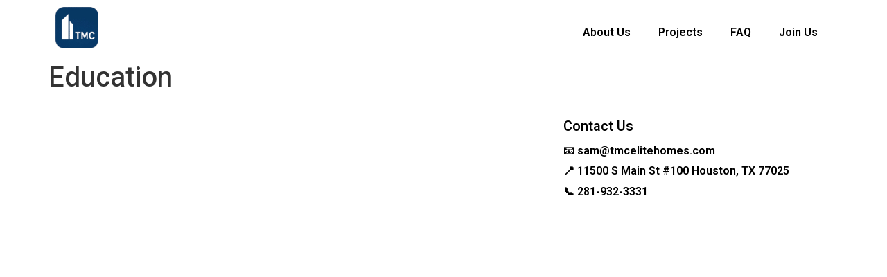

--- FILE ---
content_type: text/css
request_url: http://tmcelitehomes.com/wp-content/plugins/team/assets/css/team-members-widget.css?ver=1.0.0.1769557418
body_size: 2317
content:
/**
 * Team Members Widget Styles
 * Matches the professional design with side-by-side layout and banner overlay
 */

/* Import Google Fonts */
@import url('https://fonts.googleapis.com/css2?family=Poppins:wght@300;400;500;600;700;800&family=Figtree:wght@300;400;500;600;700;800&display=swap');

.team-members-container {
    display: flex;
    width: 100%;
    margin: 0 auto;
}

.team-member {
    flex: 1;
    position: relative;
    display: flex;
    flex-direction: column;
    align-items: center;
    text-align: center;
}

.team-member-image {
    position: relative;
    width: 100%;
    overflow: hidden;
}

.team-member-image img {
    width: 100%;
    height: auto;
    display: block;
    object-fit: cover;
    aspect-ratio: 4/3;
}

.team-member-banner {
    position: absolute;
    bottom: 0;
    left: 0;
    right: 0;
    padding: 15px 10px;
    display: flex;
    align-items: center;
    justify-content: center;
    min-height: 60px;
    z-index: 3;
    transition: all 0.4s cubic-bezier(0.4, 0, 0.2, 1);
}

.team-member-name {
    color: #ffffff;
    font-size: 18px;
    font-weight: 700;
    text-transform: uppercase;
    letter-spacing: 1px;
    margin: 0;
    font-family: 'Poppins', 'Arial', 'Helvetica', sans-serif;
    line-height: 1.2;
    text-align: center;
}

.team-member-title {
    font-size: 16px;
    font-weight: 600;
    color: #333333;
    margin-bottom: 10px;
    font-family: 'Figtree', 'Arial', 'Helvetica', sans-serif;
}

.team-member-description {
    display: none;
}

/* Responsive Design */
@media (max-width: 768px) {
    .team-member {
        padding: 0;
    }
    
    .team-member-image {
        max-width: 250px;
    }
    
    .team-member-name {
        font-size: 16px;
    }
    
    .team-member-banner {
        padding: 12px 8px;
        min-height: 50px;
    }
}

@media (max-width: 480px) {    
    .team-member {
        padding: 0;
    }
    
    .team-member-image {
        max-width: 200px;
    }
    
    .team-member-name {
        font-size: 14px;
        letter-spacing: 0.5px;
    }
    
    .team-member-banner {
        padding: 10px 6px;
        min-height: 45px;
    }
}

/* Elementor Editor Styles */
.elementor-editor .team-members-container {
    pointer-events: none;
}

.elementor-editor .team-member {
    pointer-events: auto;
}

/* Hover Effects */
.team-member {
    position: relative;
    overflow: hidden;
    cursor: pointer;
}

.team-member-image {
    position: relative;
    overflow: hidden;
}

.team-member-image::before {
    content: '';
    position: absolute;
    top: 0;
    left: 0;
    right: 0;
    bottom: 0;
    background-color: rgb(26 62 89 / 80%);
    transform: translateY(100%);
    transition: transform 0.4s cubic-bezier(0.4, 0, 0.2, 1);
    z-index: 2;
}

.team-member:hover .team-member-image::before {
    transform: translateY(0);
}

.team-member:hover .team-member-image img {
    transform: scale(1.05);
    transition: transform 0.3s ease;
}

/* Hover state banner - move name up and show designation */
.team-member:hover .team-member-banner {
    opacity: 1;
    padding: 20px;
    display: flex;
    flex-direction: column;
    align-items: flex-start;
    justify-content: flex-start;
    min-height: auto;
    z-index: 3;
    bottom: -20px;
    transform: translateY(-20px);
}

.team-member-name {
    color: #ffffff;
    font-size: 24px;
    font-weight: 700;
    text-transform: uppercase;
    letter-spacing: 1px;
    margin: 0 0 5px 0;
    font-family: 'Poppins', 'Arial', 'Helvetica', sans-serif;
    line-height: 1.2;
    text-align: left;
    position: relative;
    padding-left: 20px;
}

.team-member-name::before {
    content: '';
    position: absolute;
    left: 0;
    top: 50%;
    transform: translateY(-50%);
    width: 4px;
    height: 4px;
    border: 1px solid #ffffff;
    border-radius: 50%;
    background-color: transparent;
}

.team-member-title {
    font-size: 16px;
    font-weight: 600;
    color: #fff;
    margin: 0;
    font-family: 'Figtree', 'Arial', 'Helvetica', sans-serif;
    text-align: left;
    padding-left: 20px;
}

/* Default state - show username, hide designation */
.team-member:not(:hover) .team-member-banner {
    background-color: rgb(26 62 89 / 71%);
    align-items: center;
    justify-content: flex-start;
    padding: 5px 10px;
    min-height: 35px;
}

.team-member:not(:hover) .team-member-name {
    font-size: 18px;
    text-align: center;
    padding-left: 0;
    margin: 0px;
}

.team-member:not(:hover) .team-member-name::before {
    display: none;
}

.team-member:not(:hover) .team-member-title {
    display: none;
}

/* Touch device support */
.team-member.touched .team-member-image::before {
    opacity: 1;
}

.team-member.touched .team-member-image img {
    transform: scale(1.05);
}

.team-member.touched .team-member-banner {
    background-color: transparent;
    opacity: 1;
    align-items: flex-start;
    justify-content: flex-start;
    padding: 20px;
    min-height: auto;
    bottom: 40px;
    transform: translateY(-20px);
}

.team-member.touched .team-member-name {
    font-size: 24px;
    text-align: left;
    padding-left: 20px;
}

.team-member.touched .team-member-name::before {
    display: block;
}

.team-member.touched .team-member-title {
    display: block;
    color: #666666;
    font-size: 16px;
    text-align: left;
    padding-left: 20px;
}

/* Enhanced hover transitions */
.team-member-image,
.team-member-banner,
.team-member-name,
.team-member-title {
    transition: all 0.3s cubic-bezier(0.4, 0, 0.2, 1);
}

/* Focus states for accessibility */
.team-member:focus-within .team-member-image::before {
    opacity: 1;
}

.team-member:focus-within .team-member-banner {
    background-color: transparent;
    opacity: 1;
    align-items: flex-start;
    justify-content: flex-start;
    padding: 20px;
    min-height: auto;
    bottom: 40px;
    transform: translateY(-20px);
}

.team-member:focus-within .team-member-name {
    font-size: 24px;
    text-align: left;
    padding-left: 20px;
}

.team-member:focus-within .team-member-name::before {
    display: block;
}

.team-member:focus-within .team-member-title {
    display: block;
    color: #666666;
    font-size: 16px;
    text-align: left;
    padding-left: 20px;
}

/* Loading State */
.team-member-image img {
    transition: opacity 0.3s ease;
}

.team-member-image img[src=""] {
    opacity: 0;
}

/* Accessibility */
.team-member-name:focus,
.team-member-title:focus {
    outline: 2px solid #007cba;
    outline-offset: 2px;
}

/* Modal Styles */
body.modal-open {
    overflow: hidden;
}

.team-member-modal {
    position: fixed;
    top: 0;
    left: 0;
    width: 100%;
    height: 100%;
    z-index: 9999;
    opacity: 0;
    visibility: hidden;
    transition: all 0.3s ease;
}

.team-member-modal.active {
    opacity: 1;
    visibility: visible;
}

.modal-overlay {
    position: absolute;
    top: 0;
    left: 0;
    width: 100%;
    height: 100%;
    background-color: rgba(0, 0, 0, 0.5);
    backdrop-filter: blur(2px);
}

.modal-content {
    position: absolute;
    top: 0;
    right: 0;
    width: 80%;
    max-width: 1000px;
    height: 100%;
    background-color: #f8f8f8;
    transform: translateX(100%);
    transition: transform 0.4s cubic-bezier(0.4, 0, 0.2, 1);
    overflow-y: auto;
    box-shadow: -5px 0 20px rgba(0, 0, 0, 0.3);
}

.team-member-modal.active .modal-content {
    transform: translateX(0);
}

.modal-close {
    position: absolute;
    top: 20px;
    right: 20px;
    width: 40px;
    height: 40px;
    line-height: 30px;
    background: none;
    border: none;
    font-size: 24px;
    color: #666;
    cursor: pointer;
    z-index: 10;
    display: flex;
    align-items: center;
    justify-content: center;
    border-radius: 50%;
    transition: all 0.2s ease;
    padding: 0px;
}

.modal-close:hover {
    background-color: rgba(0, 0, 0, 0.1);
    color: #333;
}

.modal-body {
    display: flex;
    height: 100%;
    padding: 40px;
    gap: 40px;
}

.modal-left {
    flex: 0 0 300px;
    display: flex;
    flex-direction: column;
    align-items: center;
}

.modal-image {
    width: 100%;
    max-width: 300px;
    margin-bottom: 30px;
    overflow: hidden;
}

.modal-image img {
    width: 100%;
    height: auto;
    display: block;
    object-fit: cover;
    aspect-ratio: 4/3;
}

.modal-basic-info {
    text-align: center;
}

.modal-basic-info h2 {
    font-size: 28px;
    font-weight: 700;
    color: #333;
    margin: 0 0 10px 0;
    text-transform: uppercase;
    letter-spacing: 1px;
    font-family: 'Poppins', 'Arial', 'Helvetica', sans-serif;
}

.modal-basic-info h3 {
    font-size: 18px;
    font-weight: 600;
    color: #666;
    margin: 0;
    font-family: 'Figtree', 'Arial', 'Helvetica', sans-serif;
}

.modal-right {
    flex: 1;
    padding-left: 20px;
    padding-top: 30px;
}

.modal-detailed-info {
    color: #333;
    line-height: 1.6;
    font-family: 'Figtree', 'Arial', 'Helvetica', sans-serif;
}

.modal-detailed-info p {
    margin-bottom: 20px;
    font-size: 16px;
}

.modal-details-grid {
    margin-top: 30px;
    display: none !important;
    flex-direction: column;
    gap: 15px;
}

.detail-item {
    display: flex;
    flex-direction: column;
    gap: 5px;
}

.detail-item strong {
    font-size: 14px;
    font-weight: 700;
    color: #333;
    text-transform: uppercase;
    letter-spacing: 0.5px;
}

.detail-item span,
.detail-item div {
    font-size: 16px;
    color: #666;
}

#modal-investments-text {
    display: flex;
    flex-wrap: wrap;
    gap: 8px;
}

.investment-tag {
    background-color: #ff6b35;
    color: white;
    padding: 4px 12px;
    border-radius: 20px;
    font-size: 14px;
    font-weight: 500;
    display: inline-block;
}

/* Responsive Modal */
@media (max-width: 768px) {
    .modal-content {
        width: 100%;
        transform: translateX(100%);
    }
    
    .team-member-modal.active .modal-content {
        transform: translateX(0);
    }
    
    .modal-body {
        flex-direction: column;
        padding: 20px;
        gap: 20px;
    }
    
    .modal-left {
        flex: none;
        align-items: center;
    }
    
    .modal-image {
        max-width: 200px;
        margin-bottom: 20px;
    }
    
    .modal-basic-info h2 {
        font-size: 24px;
    }
    
    .modal-basic-info h3 {
        font-size: 16px;
    }
    
    .modal-right {
        padding-left: 0;
    }
    
    .modal-detailed-info p {
        font-size: 14px;
    }
}

@media (max-width: 480px) {
    .modal-body {
        padding: 15px;
    }
    
    .modal-close {
        top: 15px;
        right: 15px;
        width: 35px;
        height: 35px;
        font-size: 20px;
    }
    
    .modal-basic-info h2 {
        font-size: 20px;
    }
    
    .modal-basic-info h3 {
        font-size: 14px;
    }
}

/* Print Styles */
@media print {
    .team-members-container {
        box-shadow: none;
        border: 1px solid #ccc;
    }
    
    .team-member-banner {
        opacity: 1;
        background-color: #1A3E59 !important;
    }
    
    .team-member-modal {
        display: none;
    }
}


--- FILE ---
content_type: text/css
request_url: http://tmcelitehomes.com/wp-content/uploads/elementor/css/post-506.css?ver=1764743556
body_size: 476
content:
.elementor-widget-text-editor{font-family:var( --e-global-typography-text-font-family ), Sans-serif;font-weight:var( --e-global-typography-text-font-weight );color:var( --e-global-color-text );}.elementor-widget-text-editor.elementor-drop-cap-view-stacked .elementor-drop-cap{background-color:var( --e-global-color-primary );}.elementor-widget-text-editor.elementor-drop-cap-view-framed .elementor-drop-cap, .elementor-widget-text-editor.elementor-drop-cap-view-default .elementor-drop-cap{color:var( --e-global-color-primary );border-color:var( --e-global-color-primary );}.elementor-506 .elementor-element.elementor-element-cf2878b > .elementor-widget-container{padding:0px 0px 0px 0px;}.elementor-506 .elementor-element.elementor-element-cf2878b{text-align:left;font-family:"Roboto", Sans-serif;font-weight:600;line-height:15px;letter-spacing:0px;color:#000000;}.elementor-theme-builder-content-area{height:400px;}.elementor-location-header:before, .elementor-location-footer:before{content:"";display:table;clear:both;}@media(min-width:768px){.elementor-506 .elementor-element.elementor-element-a92417f{width:64.257%;}.elementor-506 .elementor-element.elementor-element-ab705b5{width:35.596%;}}@media(max-width:1024px){.elementor-506 .elementor-element.elementor-element-cf2878b{width:var( --container-widget-width, 274.917px );max-width:274.917px;--container-widget-width:274.917px;--container-widget-flex-grow:0;}}@media(max-width:767px){.elementor-506 .elementor-element.elementor-element-cf2878b > .elementor-widget-container{padding:0px 0px 0px 0px;}}

--- FILE ---
content_type: text/javascript
request_url: http://tmcelitehomes.com/wp-content/plugins/team/assets/js/team-members-widget.js?ver=1.0.0.1769557419
body_size: 2684
content:
/**
 * Team Members Widget JavaScript
 * Handles interactive functionality and responsive behavior
 */

(function($) {
    'use strict';

    /**
     * Initialize team members widget functionality
     */
    function initTeamMembersWidget() {
        // Handle image loading and error states
        handleImageLoading();
        
        // Handle responsive behavior
        handleResponsiveLayout();
        
        // Handle accessibility features
        handleAccessibility();
        
        // Handle hover effects
        handleHoverEffects();
        
        // Handle modal functionality
        handleModalFunctionality();
    }

    /**
     * Handle image loading and error states
     */
    function handleImageLoading() {
        $('.team-member-image img').each(function() {
            var $img = $(this);
            var $container = $img.closest('.team-member-image');
            
            // Add loading class
            $container.addClass('loading');
            
            // Handle successful image load
            $img.on('load', function() {
                $container.removeClass('loading').addClass('loaded');
            });
            
            // Handle image load error
            $img.on('error', function() {
                $container.removeClass('loading').addClass('error');
                // You could add a placeholder image here
                console.warn('Team member image failed to load:', $img.attr('src'));
            });
        });
    }

    /**
     * Handle responsive layout adjustments
     */
    function handleResponsiveLayout() {
        function adjustLayout() {
            var $container = $('.team-members-container');
            var windowWidth = $(window).width();
            
            if (windowWidth <= 768) {
                $container.addClass('mobile-layout');
            } else {
                $container.removeClass('mobile-layout');
            }
        }
        
        // Run on load and resize
        adjustLayout();
        $(window).on('resize', debounce(adjustLayout, 250));
    }

    /**
     * Handle accessibility features
     */
    function handleAccessibility() {
        // Add ARIA labels and roles
        $('.team-member').each(function(index) {
            var $member = $(this);
            var $img = $member.find('img');
            var name = $member.find('.team-member-name').text();
            
            // Add ARIA role
            $member.attr('role', 'article');
            $member.attr('aria-label', 'Team member: ' + name);
            
            // Ensure images have proper alt text
            if ($img.length && !$img.attr('alt')) {
                $img.attr('alt', name + ' - Team member photo');
            }
        });
        
        // Handle keyboard navigation
        $('.team-member').on('keydown', function(e) {
            if (e.key === 'Enter' || e.key === ' ') {
                e.preventDefault();
                $(this).trigger('click');
            }
        });
    }

    /**
     * Handle hover effects and interactions
     */
    function handleHoverEffects() {
        $('.team-member').hover(
            function() {
                // Mouse enter - add hover class and show title
                var $member = $(this);
                $member.addClass('hovered');
                
                // Add smooth transition for better UX
                $member.find('.team-member-image').addClass('hovering');
                $member.find('.team-member-banner').addClass('hovering');
            },
            function() {
                // Mouse leave - remove hover class and hide title
                var $member = $(this);
                $member.removeClass('hovered');
                
                // Remove transition classes
                $member.find('.team-member-image').removeClass('hovering');
                $member.find('.team-member-banner').removeClass('hovering');
            }
        );
        
        // Handle touch devices for mobile
        $('.team-member').on('touchstart', function(e) {
            e.preventDefault();
            var $member = $(this);
            
            // Toggle hover state on touch
            if ($member.hasClass('touched')) {
                $member.removeClass('touched');
            } else {
                // Remove touched class from other members
                $('.team-member').removeClass('touched');
                $member.addClass('touched');
            }
        });
        
        // Handle click for touch devices
        $('.team-member').on('click', function(e) {
            if ('ontouchstart' in window) {
                e.preventDefault();
                var $member = $(this);
                $member.toggleClass('touched');
            }
        });
        
        // Close hover state when clicking outside
        $(document).on('click', function(e) {
            if (!$(e.target).closest('.team-member').length) {
                $('.team-member').removeClass('touched');
            }
        });
    }

    /**
     * Handle modal functionality
     */
    function handleModalFunctionality() {
        var $modal = $('#team-member-modal');
        var $modalContent = $modal.find('.modal-content');
        var $modalClose = $modal.find('.modal-close');
        var $modalOverlay = $modal.find('.modal-overlay');
        var $teamMembers = $('.team-member');
        
        // Get team member data
        var teamData = null;
        try {
            var dataScript = $('#team-member-data');
            if (dataScript.length) {
                teamData = JSON.parse(dataScript.html());
            }
        } catch (e) {
            console.warn('Could not parse team member data:', e);
        }
        
        // Handle team member clicks
        $teamMembers.on('click', function(e) {
            e.preventDefault();
            
            var $member = $(this);
            var memberNumber = $member.data('member');
            var side = $member.data('side');
            
            if (!teamData || !teamData['member' + memberNumber]) {
                console.warn('No data available for member', memberNumber);
                return;
            }
            
            var memberData = teamData['member' + memberNumber];
            
            // Populate modal with member data
            populateModal(memberData);
            
            // Modal slides from bottom to top for all members
            $modalContent.removeClass('slide-from-left');
            
            // Show modal
            showModal();
        });
        
        // Handle modal close
        $modalClose.on('click', function(e) {
            e.preventDefault();
            hideModal();
        });
        
        // Handle overlay click
        $modalOverlay.on('click', function(e) {
            e.preventDefault();
            hideModal();
        });
        
        // Handle escape key
        $(document).on('keydown', function(e) {
            if (e.key === 'Escape' && $modal.hasClass('active')) {
                hideModal();
            }
        });
        
        // Prevent body scroll when modal is open
        function preventBodyScroll() {
            $('body').addClass('modal-open');
        }
        
        function allowBodyScroll() {
            $('body').removeClass('modal-open');
        }
        
        function showModal() {
            $modal.addClass('active');
            preventBodyScroll();
            
            // Focus management for accessibility
            $modalClose.focus();
        }
        
        function hideModal() {
            $modal.removeClass('active');
            allowBodyScroll();
            
            // Return focus to the clicked team member
            setTimeout(function() {
                $('.team-member:focus').focus();
            }, 300);
        }
        
        function populateModal(data) {
            // Basic info
            $('#modal-image').attr('src', data.image).attr('alt', data.name);
            $('#modal-name').text(data.name);
            $('#modal-title').text(data.title);
            
            // Detailed bio
            var $detailedBio = $('#modal-detailed-bio');
            if (data.detailedBio && data.detailedBio.trim()) {
                $detailedBio.html(data.detailedBio).show();
            } else {
                $detailedBio.hide();
            }
            
            // Education
            var $education = $('#modal-education');
            var $educationText = $('#modal-education-text');
            if (data.education && data.education.trim()) {
                $educationText.text(data.education);
                $education.show();
            } else {
                $education.hide();
            }
            
            // Sector
            var $sector = $('#modal-sector');
            var $sectorText = $('#modal-sector-text');
            if (data.sector && data.sector.trim()) {
                $sectorText.text(data.sector);
                $sector.show();
            } else {
                $sector.hide();
            }
            
            // Location
            var $location = $('#modal-location');
            var $locationText = $('#modal-location-text');
            if (data.location && data.location.trim()) {
                $locationText.text(data.location);
                $location.show();
            } else {
                $location.hide();
            }
            
            // Investments
            var $investments = $('#modal-investments');
            var $investmentsText = $('#modal-investments-text');
            if (data.investments && data.investments.trim()) {
                var investments = data.investments.split(',').map(function(inv) {
                    return inv.trim();
                }).filter(function(inv) {
                    return inv.length > 0;
                });
                
                if (investments.length > 0) {
                    $investmentsText.empty();
                    investments.forEach(function(investment) {
                        $investmentsText.append('<span class="investment-tag">' + investment + '</span>');
                    });
                    $investments.show();
                } else {
                    $investments.hide();
                }
            } else {
                $investments.hide();
            }
        }
    }

    /**
     * Utility function to debounce function calls
     */
    function debounce(func, wait, immediate) {
        var timeout;
        return function() {
            var context = this, args = arguments;
            var later = function() {
                timeout = null;
                if (!immediate) func.apply(context, args);
            };
            var callNow = immediate && !timeout;
            clearTimeout(timeout);
            timeout = setTimeout(later, wait);
            if (callNow) func.apply(context, args);
        };
    }

    /**
     * Initialize when document is ready
     */
    $(document).ready(function() {
        initTeamMembersWidget();
    });

    /**
     * Re-initialize when Elementor preview is refreshed
     */
    if (typeof elementorFrontend !== 'undefined') {
        elementorFrontend.hooks.addAction('frontend/element_ready/team_members_widget.default', function($scope) {
            initTeamMembersWidget();
        });
    }

    /**
     * Handle dynamic content loading (for AJAX scenarios)
     */
    $(document).on('elementor/popup/show', function() {
        setTimeout(initTeamMembersWidget, 100);
    });

})(jQuery);
